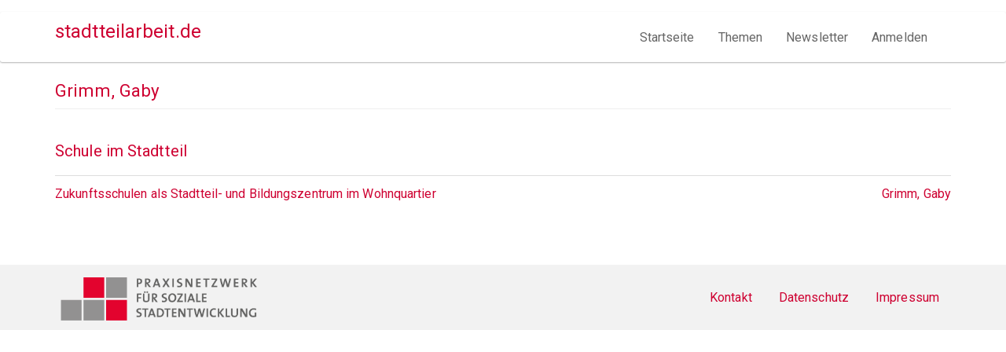

--- FILE ---
content_type: text/html; charset=UTF-8
request_url: https://stadtteilarbeit.de/autor/grimm-gaby
body_size: 4531
content:
<!DOCTYPE html>
<html  lang="de" dir="ltr" prefix="content: http://purl.org/rss/1.0/modules/content/  dc: http://purl.org/dc/terms/  foaf: http://xmlns.com/foaf/0.1/  og: http://ogp.me/ns#  rdfs: http://www.w3.org/2000/01/rdf-schema#  schema: http://schema.org/  sioc: http://rdfs.org/sioc/ns#  sioct: http://rdfs.org/sioc/types#  skos: http://www.w3.org/2004/02/skos/core#  xsd: http://www.w3.org/2001/XMLSchema# ">
  <head>
    <meta charset="utf-8" />
<script>var _paq = _paq || [];(function(){var u=(("https:" == document.location.protocol) ? "https://analytics.kasper.digital/" : "http://analytics.kasper.digital/");_paq.push(["setSiteId", "5"]);_paq.push(["setTrackerUrl", u+"matomo.php"]);_paq.push(["setDoNotTrack", 1]);_paq.push(["trackPageView"]);_paq.push(["setIgnoreClasses", ["no-tracking","colorbox"]]);_paq.push(["enableLinkTracking"]);var d=document,g=d.createElement("script"),s=d.getElementsByTagName("script")[0];g.type="text/javascript";g.defer=true;g.async=true;g.src=u+"matomo.js";s.parentNode.insertBefore(g,s);})();</script>
<meta name="Generator" content="Drupal 8 (https://www.drupal.org)" />
<meta name="MobileOptimized" content="width" />
<meta name="HandheldFriendly" content="true" />
<meta name="viewport" content="width=device-width, initial-scale=1.0" />
<link rel="shortcut icon" href="/themes/contrib/kasper/favicon.ico" type="image/vnd.microsoft.icon" />
<link rel="canonical" href="/autor/grimm-gaby" />
<link rel="shortlink" href="/taxonomy/term/227" />
<link rel="delete-form" href="/taxonomy/term/227/delete" />
<link rel="edit-form" href="/taxonomy/term/227/edit" />
<link rel="devel-load" href="/devel/taxonomy_term/227" />
<link rel="devel-render" href="/devel/taxonomy_term/227/render" />
<link rel="devel-definition" href="/devel/taxonomy_term/227/definition" />
<link rel="token-devel" href="/taxonomy/term/227/devel/token" />
<link rel="display" href="/taxonomy/term/227/manage-display" />

    <title>Grimm, Gaby | stadtteilarbeit.de</title>
    <link rel="stylesheet" media="all" href="/sites/default/files/css/css_f0R0y_UupX7lGR9XfC6D_MTkS4NhTiuv5OGM42H5z0E.css" />
<link rel="stylesheet" media="all" href="/sites/default/files/css/css_9azz2saocqUQCvrpj0HinqFs3vadOjnuWHZ2O1GkL4g.css" />

        
<!--[if lte IE 8]>
<script src="/sites/default/files/js/js_VtafjXmRvoUgAzqzYTA3Wrjkx9wcWhjP0G4ZnnqRamA.js"></script>
<![endif]-->

  </head>
  <body class="path-taxonomy has-glyphicons">
    <a href="#main-content" class="visually-hidden focusable skip-link">
      Direkt zum Inhalt
    </a>
    
      <div class="dialog-off-canvas-main-canvas" data-off-canvas-main-canvas>
              <header class="navbar navbar-default container-fluid header-margin" id="navbar" role="banner">
            
       <div class="container">
       
      <div class="navbar-header">
          <div class="region region-navigation">
    <section id="block-kasper-branding" class="block block-system block-system-branding-block clearfix">
  
    

          <h4><a href="/index.php/" title="Startseite" rel="home">stadtteilarbeit.de</a></h4>
    
</section>


  </div>

                          <button type="button" class="navbar-toggle" data-toggle="collapse" data-target="#navbar-collapse">
            <span class="sr-only">Toggle navigation</span>
            <span class="icon-bar"></span>
            <span class="icon-bar"></span>
            <span class="icon-bar"></span>
          </button>
              </div>

                    <div id="navbar-collapse" class="navbar-collapse collapse navbar-right">
            <div class="region region-navigation-collapsible">
    <nav role="navigation" aria-labelledby="block-kasper-main-menu-menu" id="block-kasper-main-menu">
            <h2 class="sr-only" id="block-kasper-main-menu-menu">Hauptnavigation</h2>

      


        <ul class="nav navbar-nav" id="mainNav">
                                                            <li>
                    <a href="/" data-drupal-link-system-path="&lt;front&gt;">Startseite</a>
                                    </li>
                                            <li class="dropdown">
                    <a href="/themen" data-drupal-link-system-path="node/548">Themen</a>
                                                            <ul class="dropdown-menu">
                                                                                <li class="dropdown-submenu">
                        <a href="/migrantinnen-im-stadtteil" data-drupal-link-system-path="taxonomy/term/26">MigrantInnen im Stadtteil</a>
                                                                    <ul class="dropdown-menu">
                                                                                <li>
                        <a href="/migrantinnen-im-stadtteil/partizipation-von-migrantinnen" data-drupal-link-system-path="taxonomy/term/98">Partizipation von MigrantInnen</a>
                                            </li>
                                                        <li>
                        <a href="/migrantinnen-im-stadtteil/interkultureller-dialog" data-drupal-link-system-path="taxonomy/term/89">Interkultureller Dialog</a>
                                            </li>
                                                        <li>
                        <a href="/migrantinnen-im-stadtteil/interkulturelle-oeffnung" data-drupal-link-system-path="taxonomy/term/88">Interkulturelle Öffnung</a>
                                            </li>
                                                        <li>
                        <a href="/migrantinnen-im-stadtteil/ethnische-oekonomie" data-drupal-link-system-path="taxonomy/term/70">Ethnische Ökonomie</a>
                                            </li>
                                                        <li>
                        <a href="/migrantinnen-im-stadtteil/deutschkurse" data-drupal-link-system-path="taxonomy/term/66">Deutschkurse</a>
                                            </li>
                                                        <li>
                        <a href="/migrantinnen-im-stadtteil/buergerschaftliches-engagement-von-migrantinnen" data-drupal-link-system-path="taxonomy/term/63">Bürgerschaftliches Engagement von MigrantInnen</a>
                                            </li>
                                    </ul>
        
                                            </li>
                                                        <li class="dropdown-submenu">
                        <a href="/lokale-oekonomie" data-drupal-link-system-path="taxonomy/term/24">Lokale Ökonomie</a>
                                                                    <ul class="dropdown-menu">
                                                                                <li>
                        <a href="/lokale-oekonomie/tauschringe-regionalwaehrungen" data-drupal-link-system-path="taxonomy/term/117">Tauschringe &amp; Regionalwährungen</a>
                                            </li>
                                                        <li>
                        <a href="/lokale-oekonomie/videofilme" data-drupal-link-system-path="taxonomy/term/119">Videofilme</a>
                                            </li>
                                                        <li>
                        <a href="/lokale-oekonomie/sicherung-der-nahversorgung" data-drupal-link-system-path="taxonomy/term/112">Sicherung der Nahversorgung</a>
                                            </li>
                                                        <li>
                        <a href="/lokale-oekonomie/qualifizierung-beschaeftigung" data-drupal-link-system-path="taxonomy/term/103">Qualifizierung &amp; Beschäftigung</a>
                                            </li>
                                                        <li>
                        <a href="/lokale-oekonomie/medien" data-drupal-link-system-path="taxonomy/term/94">Medien</a>
                                            </li>
                                                        <li>
                        <a href="/lokale-oekonomie/grundlagen-definitionen" data-drupal-link-system-path="taxonomy/term/86">Grundlagen &amp; Definitionen</a>
                                            </li>
                                                        <li>
                        <a href="/lokale-oekonomie/gratisoekonomie-umsonstlaeden-eigenarbeit" data-drupal-link-system-path="taxonomy/term/84">Gratisökonomie: Umsonstläden &amp; Eigenarbeit</a>
                                            </li>
                                                        <li>
                        <a href="/lokale-oekonomie/genossenschaften-im-stadtteil" data-drupal-link-system-path="taxonomy/term/82">Genossenschaften im Stadtteil</a>
                                            </li>
                                                        <li>
                        <a href="/lokale-oekonomie/existenzgruenderfoerderung-gruenderzentren" data-drupal-link-system-path="taxonomy/term/71">Existenzgründerförderung &amp; Gründerzentren</a>
                                            </li>
                                                        <li>
                        <a href="/lokale-oekonomie/belebung-von-geschaeftsstrasse-zentren" data-drupal-link-system-path="taxonomy/term/59">Belebung von Geschäftsstraße &amp; -zentren</a>
                                            </li>
                                    </ul>
        
                                            </li>
                                                        <li class="dropdown-submenu">
                        <a href="/soziale-kulturelle-infrastruktur" data-drupal-link-system-path="taxonomy/term/37">Soziale &amp; kulturelle Infrastruktur</a>
                                                                    <ul class="dropdown-menu">
                                                                                <li>
                        <a href="/soziale-kulturelle-infrastruktur/seniorenarbeit" data-drupal-link-system-path="taxonomy/term/110">Seniorenarbeit</a>
                                            </li>
                                                        <li>
                        <a href="/soziale-kulturelle-infrastruktur/schule-im-stadtteil" data-drupal-link-system-path="taxonomy/term/109">Schule im Stadtteil</a>
                                            </li>
                                                        <li>
                        <a href="/soziale-kulturelle-infrastruktur/neue-medien" data-drupal-link-system-path="taxonomy/term/97">Neue Medien</a>
                                            </li>
                                                        <li>
                        <a href="/soziale-kulturelle-infrastruktur/kinder-jugendarbeit" data-drupal-link-system-path="taxonomy/term/90">Kinder- &amp; Jugendarbeit</a>
                                            </li>
                                                        <li>
                        <a href="/soziale-kulturelle-infrastruktur/feste-events" data-drupal-link-system-path="taxonomy/term/74">Feste &amp; Events</a>
                                            </li>
                                                        <li>
                        <a href="/soziale-kulturelle-infrastruktur/familienbildung-sprachfoerderung" data-drupal-link-system-path="taxonomy/term/72">Familienbildung &amp; Sprachförderung</a>
                                            </li>
                                                        <li>
                        <a href="/soziale-kulturelle-infrastruktur/allgemeines-sonstiges" data-drupal-link-system-path="taxonomy/term/53">Allgemeines &amp; Sonstiges...</a>
                                            </li>
                                                        <li>
                        <a href="/soziale-kulturelle-infrastruktur/stadtteilzentren" data-drupal-link-system-path="taxonomy/term/115">Stadtteilzentren</a>
                                            </li>
                                    </ul>
        
                                            </li>
                                                        <li class="dropdown-submenu">
                        <a href="/buergerbeteiligung" data-drupal-link-system-path="taxonomy/term/10">Bürgerbeteiligung</a>
                                                                    <ul class="dropdown-menu">
                                                                                <li>
                        <a href="/buergerbeteiligung/einfuehrung-die-praxis" data-drupal-link-system-path="taxonomy/term/69">Einführung in die Praxis</a>
                                            </li>
                                                        <li>
                        <a href="/buergerbeteiligung/modellprojekte" data-drupal-link-system-path="taxonomy/term/96">Modellprojekte</a>
                                            </li>
                                                        <li>
                        <a href="/buergerbeteiligung/methoden-der-buergerbeteiligung" data-drupal-link-system-path="taxonomy/term/95">Methoden der Bürgerbeteiligung</a>
                                            </li>
                                                        <li>
                        <a href="/buergerbeteiligung/buergerschaftliches-engagement" data-drupal-link-system-path="taxonomy/term/62">Bürgerschaftliches Engagement</a>
                                            </li>
                                                        <li>
                        <a href="/buergerbeteiligung/allgemeines-theorien" data-drupal-link-system-path="taxonomy/term/55">Allgemeines &amp; Theorien</a>
                                            </li>
                                    </ul>
        
                                            </li>
                                                        <li class="dropdown-submenu">
                        <a href="/gemeinwesenarbeit" data-drupal-link-system-path="taxonomy/term/15">Gemeinwesenarbeit</a>
                                                                    <ul class="dropdown-menu">
                                                                                <li>
                        <a href="/gemeinwesenarbeit/grundlagen" data-drupal-link-system-path="taxonomy/term/85">Grundlagen</a>
                                            </li>
                                                        <li>
                        <a href="/gemeinwesenarbeit/community-organizing" data-drupal-link-system-path="taxonomy/term/64">Community Organizing</a>
                                            </li>
                                                        <li>
                        <a href="/gemeinwesenarbeit/aktivierung-empowerment" data-drupal-link-system-path="taxonomy/term/50">Aktivierung &amp; Empowerment</a>
                                            </li>
                                                        <li>
                        <a href="/gemeinwesenarbeit/gemeinwesenarbeit-quartiermanagement" data-drupal-link-system-path="taxonomy/term/78">Gemeinwesenarbeit &amp; Quartiermanagement</a>
                                            </li>
                                                        <li>
                        <a href="/gemeinwesenarbeit/quartiermanagement" data-drupal-link-system-path="taxonomy/term/32">Quartiermanagement</a>
                                            </li>
                                                        <li>
                        <a href="/gemeinwesenarbeit/gemeinwesenarbeit-sozialraumorientierung" data-drupal-link-system-path="taxonomy/term/80">Gemeinwesenarbeit &amp; Sozialraumorientierung</a>
                                            </li>
                                                        <li>
                        <a href="/gemeinwesenarbeit/gemeinwesenoekonomie" data-drupal-link-system-path="taxonomy/term/81">Gemeinwesenökonomie</a>
                                            </li>
                                                        <li>
                        <a href="/gemeinwesenarbeit/geschichte-der-gwa" data-drupal-link-system-path="taxonomy/term/83">Geschichte der GWA</a>
                                            </li>
                                                        <li>
                        <a href="/gemeinwesenarbeit/gwa-werkstatt-2014-dokumentation" data-drupal-link-system-path="taxonomy/term/124">GWA-Werkstatt 2014 (Dokumentation)</a>
                                            </li>
                                                        <li>
                        <a href="/gemeinwesenarbeit/lokale-oekonomie-der-gemeinwesenarbeit" data-drupal-link-system-path="taxonomy/term/93">Lokale Ökonomie in der Gemeinwesenarbeit</a>
                                            </li>
                                                        <li>
                        <a href="/gemeinwesenarbeit/sicherheit-praevention" data-drupal-link-system-path="taxonomy/term/111">Sicherheit &amp; Prävention</a>
                                            </li>
                                                        <li class="dropdown">
                        <a href="/wohnen-nachbarschaft" data-drupal-link-system-path="taxonomy/term/121">Wohnen &amp; Nachbarschaft</a>
                                            </li>
                                    </ul>
        
                                            </li>
                                                        <li class="dropdown-submenu">
                        <a href="/integrierte-stadtteilentwicklung" data-drupal-link-system-path="taxonomy/term/18">Integrierte Stadtteilentwicklung</a>
                                                                    <ul class="dropdown-menu">
                                                                                <li>
                        <a href="/integrierte-stadtteilentwicklung/raumorientierung-der-verwaltung" data-drupal-link-system-path="taxonomy/term/106">Raumorientierung der Verwaltung</a>
                                            </li>
                                                        <li>
                        <a href="/integrierte-stadtteilentwicklung/qualitaetsmanagement" data-drupal-link-system-path="taxonomy/term/104">Qualitätsmanagement</a>
                                            </li>
                                                        <li>
                        <a href="/integrierte-stadtteilentwicklung/allgemeines-theorien" data-drupal-link-system-path="taxonomy/term/54">Allgemeines &amp; Theorien</a>
                                            </li>
                                                        <li>
                        <a href="/integrierte-stadtteilentwicklung/verbindendes-trennendes" data-drupal-link-system-path="taxonomy/term/118">Verbindendes &amp; Trennendes</a>
                                            </li>
                                    </ul>
        
                                            </li>
                                                        <li class="dropdown-submenu">
                        <a href="/lernprogramm-stadtteilarbeit" data-drupal-link-system-path="taxonomy/term/21">Lernprogramm Stadtteilarbeit</a>
                                                                    <ul class="dropdown-menu">
                                                                                <li>
                        <a href="/lernprogramm-stadtteilarbeit/hauptseiten" data-drupal-link-system-path="taxonomy/term/87">Hauptseiten</a>
                                            </li>
                                    </ul>
        
                                            </li>
                                                        <li class="dropdown-submenu">
                        <a href="/literatur" data-drupal-link-system-path="taxonomy/term/325">Literatur</a>
                                                                    <ul class="dropdown-menu">
                                                                                <li>
                        <a href="/literatur/literatur-gemeinwesenarbeit" data-drupal-link-system-path="taxonomy/term/91">Literatur Gemeinwesenarbeit</a>
                                            </li>
                                                        <li>
                        <a href="/literatur/weitere-literatur-zu-gemeinwesenarbeit" data-drupal-link-system-path="taxonomy/term/22">Weitere Literatur zu Gemeinwesenarbeit</a>
                                            </li>
                                                        <li>
                        <a href="/literatur/weitere-literatur" data-drupal-link-system-path="taxonomy/term/326">Weitere Literatur</a>
                                            </li>
                                    </ul>
        
                                            </li>
                                    </ul>
        
                                    </li>
                                            <li>
                    <a href="https://www.lag-nds.de/stadtteilarbeit-newsletter">Newsletter</a>
                                    </li>
                                            <li>
                    <a href="/user/login" data-drupal-link-system-path="user/login">Anmelden</a>
                                    </li>
                                </ul>
        


  </nav>

  </div>

        </div>
                </header>
  

<div class="visible-print-block header-print page-header">
  <div class="container">
    <div class="row">
      <div class="col-sm-12">
                          <img class="logo pull-left visible-print-inline-block" src="/themes/contrib/vartheme_material/logo-print.png" />
              </div>
    </div>
  </div>
</div>

        

  <div role="main" class="main-container container js-quickedit-main-content">
    <div class="row">

                              <div class="col-sm-12" role="heading">
              <div class="region region-header">
      

  </div>

          </div>
              
            
                  <section class="col-sm-12">

                                      <div class="highlighted">  <div class="region region-highlighted">
    <div data-drupal-messages-fallback class="hidden"></div>

  </div>
</div>
                  
                
                
                
                          <a id="main-content"></a>
            <div class="region region-content">
        <h1 class="page-header">Grimm, Gaby</h1>

  <div class="views-element-container form-group"><div class="view view-taxonomy-term view-id-taxonomy_term view-display-id-page_1 js-view-dom-id-04bacfd1d8704d4b4d3290ca2404072df5eb500d143d14ae1d24c455d4748567">
  
    
      
      <div class="view-content">
      

<table class="table table-hover cols-0">
      <caption><h5>
              <a href="/soziale-kulturelle-infrastruktur/schule-im-stadtteil" hreflang="de">Schule im Stadtteil</a>
                </h5></caption>
      <tbody>
          <tr>
                                                                                        <td class="views-field views-field-title"><a href="/soziale-kulturelle-infrastruktur/schule-im-stadtteil/zukunftsschulen-als-stadtteil-und" hreflang="de">Zukunftsschulen als Stadtteil- und Bildungszentrum im Wohnquartier </a>          </td>
                                                                                        <td class="views-field views-field-field-autor views-align-right"><a href="/autor/grimm-gaby" hreflang="de">Grimm, Gaby</a>          </td>
              </tr>
      </tbody>
</table>


    </div>
  
          </div>
</div>


  </div>

              </section>

                </div>
  </div>

      <div class="footer-wrapper">
      <footer class="footer container" role="contentinfo">
          <div class="region region-footer">
    <section id="block-laglogo" class="block block-block-content block-block-content5afbcb54-380f-4cd9-9024-738292d29f69 clearfix">
  
    

      
            <div class="field field--name-body field--type-text-with-summary field--label-hidden field--item"><p><a href="https://www.lag-nds.de" target="_blank"><img alt="Landesarbeitsgemeinschaft für soziale Brennpunkte Niedersachsen" data-entity-type="file" data-entity-uuid="f344d382-bb4b-46c0-a65d-58321d8f8265" height="67" src="/sites/default/files/inline-images/lag-logo.png" width="263" class="align-left" /></a></p>
</div>
      
  </section>

<nav role="navigation" aria-labelledby="block-kasper-footer-menu" id="block-kasper-footer">
            
  <h2 class="visually-hidden" id="block-kasper-footer-menu">Footer menu</h2>
  

        
      <ul class="menu menu--footer nav">
                      <li class="first">
                                        <a href="/contact" data-drupal-link-system-path="contact">Kontakt</a>
              </li>
                      <li>
                                        <a href="/datenschutzerklaerung" data-drupal-link-system-path="node/556">Datenschutz</a>
              </li>
                      <li class="last">
                                        <a href="/impressum-gesamtredaktion" data-drupal-link-system-path="node/545">Impressum</a>
              </li>
             </ul>
  

  </nav>

  </div>

      </footer>
    </div>
  

  </div>

    
    <script type="application/json" data-drupal-selector="drupal-settings-json">{"path":{"baseUrl":"\/","scriptPath":null,"pathPrefix":"","currentPath":"taxonomy\/term\/227","currentPathIsAdmin":false,"isFront":false,"currentLanguage":"de"},"pluralDelimiter":"\u0003","suppressDeprecationErrors":true,"matomo":{"disableCookies":false,"trackMailto":true},"data":{"extlink":{"extTarget":true,"extTargetNoOverride":false,"extNofollow":false,"extNoreferrer":false,"extFollowNoOverride":false,"extClass":"0","extLabel":"(link is external)","extImgClass":false,"extSubdomains":true,"extExclude":"","extInclude":"","extCssExclude":"","extCssExplicit":"","extAlert":false,"extAlertText":"This link will take you to an external web site. We are not responsible for their content.","mailtoClass":"0","mailtoLabel":"(link sends email)","extUseFontAwesome":false,"extIconPlacement":"append","extFaLinkClasses":"fa fa-external-link","extFaMailtoClasses":"fa fa-envelope-o","whitelistedDomains":null}},"bootstrap":{"forms_has_error_value_toggle":1,"popover_enabled":1,"popover_animation":1,"popover_auto_close":1,"popover_container":"body","popover_content":"","popover_delay":"0","popover_html":0,"popover_placement":"right","popover_selector":"","popover_title":"","popover_trigger":"click","tooltip_enabled":1,"tooltip_animation":1,"tooltip_container":"body","tooltip_delay":"0","tooltip_html":0,"tooltip_placement":"auto left","tooltip_selector":"","tooltip_trigger":"hover"},"user":{"uid":0,"permissionsHash":"7e283de6ea829efa994bdb1e75aefbe88151f1cf571b4a19f5d12fc133839145"}}</script>
<script src="/sites/default/files/js/js_seLOh3PjFlRQnskELTT9N-SJ_Idl7As2DZv7ev5mreo.js"></script>

  </body>
</html>
